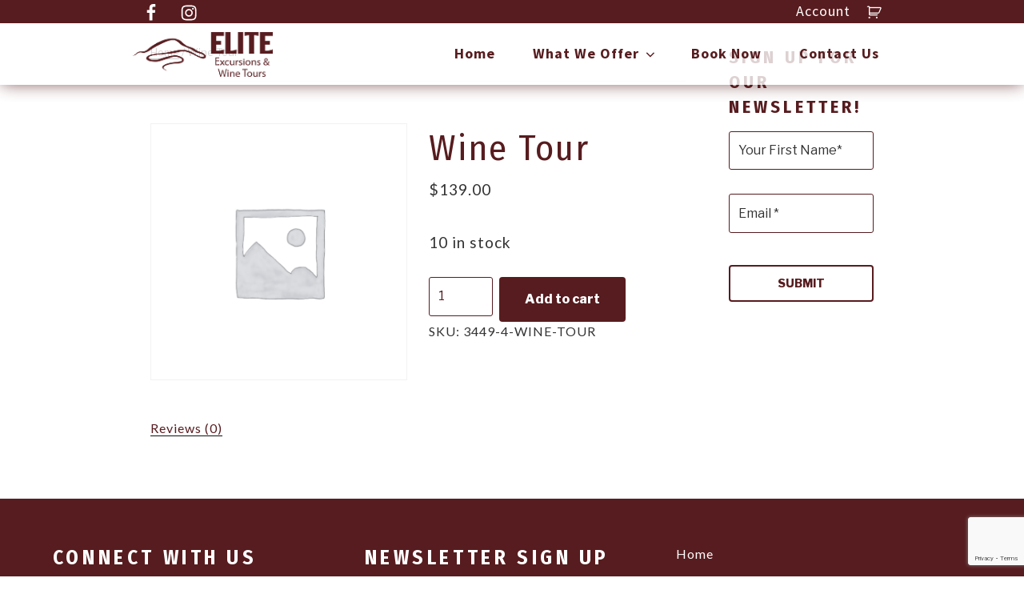

--- FILE ---
content_type: text/html; charset=utf-8
request_url: https://www.google.com/recaptcha/api2/anchor?ar=1&k=6Lf98J0UAAAAAPvkDteL2x31RNFIJz74xLD_yS4O&co=aHR0cHM6Ly9leHBsb3Jlbm9ydGhnYS5jb206NDQz&hl=en&v=PoyoqOPhxBO7pBk68S4YbpHZ&size=invisible&anchor-ms=20000&execute-ms=30000&cb=26qu6cynfaz6
body_size: 48669
content:
<!DOCTYPE HTML><html dir="ltr" lang="en"><head><meta http-equiv="Content-Type" content="text/html; charset=UTF-8">
<meta http-equiv="X-UA-Compatible" content="IE=edge">
<title>reCAPTCHA</title>
<style type="text/css">
/* cyrillic-ext */
@font-face {
  font-family: 'Roboto';
  font-style: normal;
  font-weight: 400;
  font-stretch: 100%;
  src: url(//fonts.gstatic.com/s/roboto/v48/KFO7CnqEu92Fr1ME7kSn66aGLdTylUAMa3GUBHMdazTgWw.woff2) format('woff2');
  unicode-range: U+0460-052F, U+1C80-1C8A, U+20B4, U+2DE0-2DFF, U+A640-A69F, U+FE2E-FE2F;
}
/* cyrillic */
@font-face {
  font-family: 'Roboto';
  font-style: normal;
  font-weight: 400;
  font-stretch: 100%;
  src: url(//fonts.gstatic.com/s/roboto/v48/KFO7CnqEu92Fr1ME7kSn66aGLdTylUAMa3iUBHMdazTgWw.woff2) format('woff2');
  unicode-range: U+0301, U+0400-045F, U+0490-0491, U+04B0-04B1, U+2116;
}
/* greek-ext */
@font-face {
  font-family: 'Roboto';
  font-style: normal;
  font-weight: 400;
  font-stretch: 100%;
  src: url(//fonts.gstatic.com/s/roboto/v48/KFO7CnqEu92Fr1ME7kSn66aGLdTylUAMa3CUBHMdazTgWw.woff2) format('woff2');
  unicode-range: U+1F00-1FFF;
}
/* greek */
@font-face {
  font-family: 'Roboto';
  font-style: normal;
  font-weight: 400;
  font-stretch: 100%;
  src: url(//fonts.gstatic.com/s/roboto/v48/KFO7CnqEu92Fr1ME7kSn66aGLdTylUAMa3-UBHMdazTgWw.woff2) format('woff2');
  unicode-range: U+0370-0377, U+037A-037F, U+0384-038A, U+038C, U+038E-03A1, U+03A3-03FF;
}
/* math */
@font-face {
  font-family: 'Roboto';
  font-style: normal;
  font-weight: 400;
  font-stretch: 100%;
  src: url(//fonts.gstatic.com/s/roboto/v48/KFO7CnqEu92Fr1ME7kSn66aGLdTylUAMawCUBHMdazTgWw.woff2) format('woff2');
  unicode-range: U+0302-0303, U+0305, U+0307-0308, U+0310, U+0312, U+0315, U+031A, U+0326-0327, U+032C, U+032F-0330, U+0332-0333, U+0338, U+033A, U+0346, U+034D, U+0391-03A1, U+03A3-03A9, U+03B1-03C9, U+03D1, U+03D5-03D6, U+03F0-03F1, U+03F4-03F5, U+2016-2017, U+2034-2038, U+203C, U+2040, U+2043, U+2047, U+2050, U+2057, U+205F, U+2070-2071, U+2074-208E, U+2090-209C, U+20D0-20DC, U+20E1, U+20E5-20EF, U+2100-2112, U+2114-2115, U+2117-2121, U+2123-214F, U+2190, U+2192, U+2194-21AE, U+21B0-21E5, U+21F1-21F2, U+21F4-2211, U+2213-2214, U+2216-22FF, U+2308-230B, U+2310, U+2319, U+231C-2321, U+2336-237A, U+237C, U+2395, U+239B-23B7, U+23D0, U+23DC-23E1, U+2474-2475, U+25AF, U+25B3, U+25B7, U+25BD, U+25C1, U+25CA, U+25CC, U+25FB, U+266D-266F, U+27C0-27FF, U+2900-2AFF, U+2B0E-2B11, U+2B30-2B4C, U+2BFE, U+3030, U+FF5B, U+FF5D, U+1D400-1D7FF, U+1EE00-1EEFF;
}
/* symbols */
@font-face {
  font-family: 'Roboto';
  font-style: normal;
  font-weight: 400;
  font-stretch: 100%;
  src: url(//fonts.gstatic.com/s/roboto/v48/KFO7CnqEu92Fr1ME7kSn66aGLdTylUAMaxKUBHMdazTgWw.woff2) format('woff2');
  unicode-range: U+0001-000C, U+000E-001F, U+007F-009F, U+20DD-20E0, U+20E2-20E4, U+2150-218F, U+2190, U+2192, U+2194-2199, U+21AF, U+21E6-21F0, U+21F3, U+2218-2219, U+2299, U+22C4-22C6, U+2300-243F, U+2440-244A, U+2460-24FF, U+25A0-27BF, U+2800-28FF, U+2921-2922, U+2981, U+29BF, U+29EB, U+2B00-2BFF, U+4DC0-4DFF, U+FFF9-FFFB, U+10140-1018E, U+10190-1019C, U+101A0, U+101D0-101FD, U+102E0-102FB, U+10E60-10E7E, U+1D2C0-1D2D3, U+1D2E0-1D37F, U+1F000-1F0FF, U+1F100-1F1AD, U+1F1E6-1F1FF, U+1F30D-1F30F, U+1F315, U+1F31C, U+1F31E, U+1F320-1F32C, U+1F336, U+1F378, U+1F37D, U+1F382, U+1F393-1F39F, U+1F3A7-1F3A8, U+1F3AC-1F3AF, U+1F3C2, U+1F3C4-1F3C6, U+1F3CA-1F3CE, U+1F3D4-1F3E0, U+1F3ED, U+1F3F1-1F3F3, U+1F3F5-1F3F7, U+1F408, U+1F415, U+1F41F, U+1F426, U+1F43F, U+1F441-1F442, U+1F444, U+1F446-1F449, U+1F44C-1F44E, U+1F453, U+1F46A, U+1F47D, U+1F4A3, U+1F4B0, U+1F4B3, U+1F4B9, U+1F4BB, U+1F4BF, U+1F4C8-1F4CB, U+1F4D6, U+1F4DA, U+1F4DF, U+1F4E3-1F4E6, U+1F4EA-1F4ED, U+1F4F7, U+1F4F9-1F4FB, U+1F4FD-1F4FE, U+1F503, U+1F507-1F50B, U+1F50D, U+1F512-1F513, U+1F53E-1F54A, U+1F54F-1F5FA, U+1F610, U+1F650-1F67F, U+1F687, U+1F68D, U+1F691, U+1F694, U+1F698, U+1F6AD, U+1F6B2, U+1F6B9-1F6BA, U+1F6BC, U+1F6C6-1F6CF, U+1F6D3-1F6D7, U+1F6E0-1F6EA, U+1F6F0-1F6F3, U+1F6F7-1F6FC, U+1F700-1F7FF, U+1F800-1F80B, U+1F810-1F847, U+1F850-1F859, U+1F860-1F887, U+1F890-1F8AD, U+1F8B0-1F8BB, U+1F8C0-1F8C1, U+1F900-1F90B, U+1F93B, U+1F946, U+1F984, U+1F996, U+1F9E9, U+1FA00-1FA6F, U+1FA70-1FA7C, U+1FA80-1FA89, U+1FA8F-1FAC6, U+1FACE-1FADC, U+1FADF-1FAE9, U+1FAF0-1FAF8, U+1FB00-1FBFF;
}
/* vietnamese */
@font-face {
  font-family: 'Roboto';
  font-style: normal;
  font-weight: 400;
  font-stretch: 100%;
  src: url(//fonts.gstatic.com/s/roboto/v48/KFO7CnqEu92Fr1ME7kSn66aGLdTylUAMa3OUBHMdazTgWw.woff2) format('woff2');
  unicode-range: U+0102-0103, U+0110-0111, U+0128-0129, U+0168-0169, U+01A0-01A1, U+01AF-01B0, U+0300-0301, U+0303-0304, U+0308-0309, U+0323, U+0329, U+1EA0-1EF9, U+20AB;
}
/* latin-ext */
@font-face {
  font-family: 'Roboto';
  font-style: normal;
  font-weight: 400;
  font-stretch: 100%;
  src: url(//fonts.gstatic.com/s/roboto/v48/KFO7CnqEu92Fr1ME7kSn66aGLdTylUAMa3KUBHMdazTgWw.woff2) format('woff2');
  unicode-range: U+0100-02BA, U+02BD-02C5, U+02C7-02CC, U+02CE-02D7, U+02DD-02FF, U+0304, U+0308, U+0329, U+1D00-1DBF, U+1E00-1E9F, U+1EF2-1EFF, U+2020, U+20A0-20AB, U+20AD-20C0, U+2113, U+2C60-2C7F, U+A720-A7FF;
}
/* latin */
@font-face {
  font-family: 'Roboto';
  font-style: normal;
  font-weight: 400;
  font-stretch: 100%;
  src: url(//fonts.gstatic.com/s/roboto/v48/KFO7CnqEu92Fr1ME7kSn66aGLdTylUAMa3yUBHMdazQ.woff2) format('woff2');
  unicode-range: U+0000-00FF, U+0131, U+0152-0153, U+02BB-02BC, U+02C6, U+02DA, U+02DC, U+0304, U+0308, U+0329, U+2000-206F, U+20AC, U+2122, U+2191, U+2193, U+2212, U+2215, U+FEFF, U+FFFD;
}
/* cyrillic-ext */
@font-face {
  font-family: 'Roboto';
  font-style: normal;
  font-weight: 500;
  font-stretch: 100%;
  src: url(//fonts.gstatic.com/s/roboto/v48/KFO7CnqEu92Fr1ME7kSn66aGLdTylUAMa3GUBHMdazTgWw.woff2) format('woff2');
  unicode-range: U+0460-052F, U+1C80-1C8A, U+20B4, U+2DE0-2DFF, U+A640-A69F, U+FE2E-FE2F;
}
/* cyrillic */
@font-face {
  font-family: 'Roboto';
  font-style: normal;
  font-weight: 500;
  font-stretch: 100%;
  src: url(//fonts.gstatic.com/s/roboto/v48/KFO7CnqEu92Fr1ME7kSn66aGLdTylUAMa3iUBHMdazTgWw.woff2) format('woff2');
  unicode-range: U+0301, U+0400-045F, U+0490-0491, U+04B0-04B1, U+2116;
}
/* greek-ext */
@font-face {
  font-family: 'Roboto';
  font-style: normal;
  font-weight: 500;
  font-stretch: 100%;
  src: url(//fonts.gstatic.com/s/roboto/v48/KFO7CnqEu92Fr1ME7kSn66aGLdTylUAMa3CUBHMdazTgWw.woff2) format('woff2');
  unicode-range: U+1F00-1FFF;
}
/* greek */
@font-face {
  font-family: 'Roboto';
  font-style: normal;
  font-weight: 500;
  font-stretch: 100%;
  src: url(//fonts.gstatic.com/s/roboto/v48/KFO7CnqEu92Fr1ME7kSn66aGLdTylUAMa3-UBHMdazTgWw.woff2) format('woff2');
  unicode-range: U+0370-0377, U+037A-037F, U+0384-038A, U+038C, U+038E-03A1, U+03A3-03FF;
}
/* math */
@font-face {
  font-family: 'Roboto';
  font-style: normal;
  font-weight: 500;
  font-stretch: 100%;
  src: url(//fonts.gstatic.com/s/roboto/v48/KFO7CnqEu92Fr1ME7kSn66aGLdTylUAMawCUBHMdazTgWw.woff2) format('woff2');
  unicode-range: U+0302-0303, U+0305, U+0307-0308, U+0310, U+0312, U+0315, U+031A, U+0326-0327, U+032C, U+032F-0330, U+0332-0333, U+0338, U+033A, U+0346, U+034D, U+0391-03A1, U+03A3-03A9, U+03B1-03C9, U+03D1, U+03D5-03D6, U+03F0-03F1, U+03F4-03F5, U+2016-2017, U+2034-2038, U+203C, U+2040, U+2043, U+2047, U+2050, U+2057, U+205F, U+2070-2071, U+2074-208E, U+2090-209C, U+20D0-20DC, U+20E1, U+20E5-20EF, U+2100-2112, U+2114-2115, U+2117-2121, U+2123-214F, U+2190, U+2192, U+2194-21AE, U+21B0-21E5, U+21F1-21F2, U+21F4-2211, U+2213-2214, U+2216-22FF, U+2308-230B, U+2310, U+2319, U+231C-2321, U+2336-237A, U+237C, U+2395, U+239B-23B7, U+23D0, U+23DC-23E1, U+2474-2475, U+25AF, U+25B3, U+25B7, U+25BD, U+25C1, U+25CA, U+25CC, U+25FB, U+266D-266F, U+27C0-27FF, U+2900-2AFF, U+2B0E-2B11, U+2B30-2B4C, U+2BFE, U+3030, U+FF5B, U+FF5D, U+1D400-1D7FF, U+1EE00-1EEFF;
}
/* symbols */
@font-face {
  font-family: 'Roboto';
  font-style: normal;
  font-weight: 500;
  font-stretch: 100%;
  src: url(//fonts.gstatic.com/s/roboto/v48/KFO7CnqEu92Fr1ME7kSn66aGLdTylUAMaxKUBHMdazTgWw.woff2) format('woff2');
  unicode-range: U+0001-000C, U+000E-001F, U+007F-009F, U+20DD-20E0, U+20E2-20E4, U+2150-218F, U+2190, U+2192, U+2194-2199, U+21AF, U+21E6-21F0, U+21F3, U+2218-2219, U+2299, U+22C4-22C6, U+2300-243F, U+2440-244A, U+2460-24FF, U+25A0-27BF, U+2800-28FF, U+2921-2922, U+2981, U+29BF, U+29EB, U+2B00-2BFF, U+4DC0-4DFF, U+FFF9-FFFB, U+10140-1018E, U+10190-1019C, U+101A0, U+101D0-101FD, U+102E0-102FB, U+10E60-10E7E, U+1D2C0-1D2D3, U+1D2E0-1D37F, U+1F000-1F0FF, U+1F100-1F1AD, U+1F1E6-1F1FF, U+1F30D-1F30F, U+1F315, U+1F31C, U+1F31E, U+1F320-1F32C, U+1F336, U+1F378, U+1F37D, U+1F382, U+1F393-1F39F, U+1F3A7-1F3A8, U+1F3AC-1F3AF, U+1F3C2, U+1F3C4-1F3C6, U+1F3CA-1F3CE, U+1F3D4-1F3E0, U+1F3ED, U+1F3F1-1F3F3, U+1F3F5-1F3F7, U+1F408, U+1F415, U+1F41F, U+1F426, U+1F43F, U+1F441-1F442, U+1F444, U+1F446-1F449, U+1F44C-1F44E, U+1F453, U+1F46A, U+1F47D, U+1F4A3, U+1F4B0, U+1F4B3, U+1F4B9, U+1F4BB, U+1F4BF, U+1F4C8-1F4CB, U+1F4D6, U+1F4DA, U+1F4DF, U+1F4E3-1F4E6, U+1F4EA-1F4ED, U+1F4F7, U+1F4F9-1F4FB, U+1F4FD-1F4FE, U+1F503, U+1F507-1F50B, U+1F50D, U+1F512-1F513, U+1F53E-1F54A, U+1F54F-1F5FA, U+1F610, U+1F650-1F67F, U+1F687, U+1F68D, U+1F691, U+1F694, U+1F698, U+1F6AD, U+1F6B2, U+1F6B9-1F6BA, U+1F6BC, U+1F6C6-1F6CF, U+1F6D3-1F6D7, U+1F6E0-1F6EA, U+1F6F0-1F6F3, U+1F6F7-1F6FC, U+1F700-1F7FF, U+1F800-1F80B, U+1F810-1F847, U+1F850-1F859, U+1F860-1F887, U+1F890-1F8AD, U+1F8B0-1F8BB, U+1F8C0-1F8C1, U+1F900-1F90B, U+1F93B, U+1F946, U+1F984, U+1F996, U+1F9E9, U+1FA00-1FA6F, U+1FA70-1FA7C, U+1FA80-1FA89, U+1FA8F-1FAC6, U+1FACE-1FADC, U+1FADF-1FAE9, U+1FAF0-1FAF8, U+1FB00-1FBFF;
}
/* vietnamese */
@font-face {
  font-family: 'Roboto';
  font-style: normal;
  font-weight: 500;
  font-stretch: 100%;
  src: url(//fonts.gstatic.com/s/roboto/v48/KFO7CnqEu92Fr1ME7kSn66aGLdTylUAMa3OUBHMdazTgWw.woff2) format('woff2');
  unicode-range: U+0102-0103, U+0110-0111, U+0128-0129, U+0168-0169, U+01A0-01A1, U+01AF-01B0, U+0300-0301, U+0303-0304, U+0308-0309, U+0323, U+0329, U+1EA0-1EF9, U+20AB;
}
/* latin-ext */
@font-face {
  font-family: 'Roboto';
  font-style: normal;
  font-weight: 500;
  font-stretch: 100%;
  src: url(//fonts.gstatic.com/s/roboto/v48/KFO7CnqEu92Fr1ME7kSn66aGLdTylUAMa3KUBHMdazTgWw.woff2) format('woff2');
  unicode-range: U+0100-02BA, U+02BD-02C5, U+02C7-02CC, U+02CE-02D7, U+02DD-02FF, U+0304, U+0308, U+0329, U+1D00-1DBF, U+1E00-1E9F, U+1EF2-1EFF, U+2020, U+20A0-20AB, U+20AD-20C0, U+2113, U+2C60-2C7F, U+A720-A7FF;
}
/* latin */
@font-face {
  font-family: 'Roboto';
  font-style: normal;
  font-weight: 500;
  font-stretch: 100%;
  src: url(//fonts.gstatic.com/s/roboto/v48/KFO7CnqEu92Fr1ME7kSn66aGLdTylUAMa3yUBHMdazQ.woff2) format('woff2');
  unicode-range: U+0000-00FF, U+0131, U+0152-0153, U+02BB-02BC, U+02C6, U+02DA, U+02DC, U+0304, U+0308, U+0329, U+2000-206F, U+20AC, U+2122, U+2191, U+2193, U+2212, U+2215, U+FEFF, U+FFFD;
}
/* cyrillic-ext */
@font-face {
  font-family: 'Roboto';
  font-style: normal;
  font-weight: 900;
  font-stretch: 100%;
  src: url(//fonts.gstatic.com/s/roboto/v48/KFO7CnqEu92Fr1ME7kSn66aGLdTylUAMa3GUBHMdazTgWw.woff2) format('woff2');
  unicode-range: U+0460-052F, U+1C80-1C8A, U+20B4, U+2DE0-2DFF, U+A640-A69F, U+FE2E-FE2F;
}
/* cyrillic */
@font-face {
  font-family: 'Roboto';
  font-style: normal;
  font-weight: 900;
  font-stretch: 100%;
  src: url(//fonts.gstatic.com/s/roboto/v48/KFO7CnqEu92Fr1ME7kSn66aGLdTylUAMa3iUBHMdazTgWw.woff2) format('woff2');
  unicode-range: U+0301, U+0400-045F, U+0490-0491, U+04B0-04B1, U+2116;
}
/* greek-ext */
@font-face {
  font-family: 'Roboto';
  font-style: normal;
  font-weight: 900;
  font-stretch: 100%;
  src: url(//fonts.gstatic.com/s/roboto/v48/KFO7CnqEu92Fr1ME7kSn66aGLdTylUAMa3CUBHMdazTgWw.woff2) format('woff2');
  unicode-range: U+1F00-1FFF;
}
/* greek */
@font-face {
  font-family: 'Roboto';
  font-style: normal;
  font-weight: 900;
  font-stretch: 100%;
  src: url(//fonts.gstatic.com/s/roboto/v48/KFO7CnqEu92Fr1ME7kSn66aGLdTylUAMa3-UBHMdazTgWw.woff2) format('woff2');
  unicode-range: U+0370-0377, U+037A-037F, U+0384-038A, U+038C, U+038E-03A1, U+03A3-03FF;
}
/* math */
@font-face {
  font-family: 'Roboto';
  font-style: normal;
  font-weight: 900;
  font-stretch: 100%;
  src: url(//fonts.gstatic.com/s/roboto/v48/KFO7CnqEu92Fr1ME7kSn66aGLdTylUAMawCUBHMdazTgWw.woff2) format('woff2');
  unicode-range: U+0302-0303, U+0305, U+0307-0308, U+0310, U+0312, U+0315, U+031A, U+0326-0327, U+032C, U+032F-0330, U+0332-0333, U+0338, U+033A, U+0346, U+034D, U+0391-03A1, U+03A3-03A9, U+03B1-03C9, U+03D1, U+03D5-03D6, U+03F0-03F1, U+03F4-03F5, U+2016-2017, U+2034-2038, U+203C, U+2040, U+2043, U+2047, U+2050, U+2057, U+205F, U+2070-2071, U+2074-208E, U+2090-209C, U+20D0-20DC, U+20E1, U+20E5-20EF, U+2100-2112, U+2114-2115, U+2117-2121, U+2123-214F, U+2190, U+2192, U+2194-21AE, U+21B0-21E5, U+21F1-21F2, U+21F4-2211, U+2213-2214, U+2216-22FF, U+2308-230B, U+2310, U+2319, U+231C-2321, U+2336-237A, U+237C, U+2395, U+239B-23B7, U+23D0, U+23DC-23E1, U+2474-2475, U+25AF, U+25B3, U+25B7, U+25BD, U+25C1, U+25CA, U+25CC, U+25FB, U+266D-266F, U+27C0-27FF, U+2900-2AFF, U+2B0E-2B11, U+2B30-2B4C, U+2BFE, U+3030, U+FF5B, U+FF5D, U+1D400-1D7FF, U+1EE00-1EEFF;
}
/* symbols */
@font-face {
  font-family: 'Roboto';
  font-style: normal;
  font-weight: 900;
  font-stretch: 100%;
  src: url(//fonts.gstatic.com/s/roboto/v48/KFO7CnqEu92Fr1ME7kSn66aGLdTylUAMaxKUBHMdazTgWw.woff2) format('woff2');
  unicode-range: U+0001-000C, U+000E-001F, U+007F-009F, U+20DD-20E0, U+20E2-20E4, U+2150-218F, U+2190, U+2192, U+2194-2199, U+21AF, U+21E6-21F0, U+21F3, U+2218-2219, U+2299, U+22C4-22C6, U+2300-243F, U+2440-244A, U+2460-24FF, U+25A0-27BF, U+2800-28FF, U+2921-2922, U+2981, U+29BF, U+29EB, U+2B00-2BFF, U+4DC0-4DFF, U+FFF9-FFFB, U+10140-1018E, U+10190-1019C, U+101A0, U+101D0-101FD, U+102E0-102FB, U+10E60-10E7E, U+1D2C0-1D2D3, U+1D2E0-1D37F, U+1F000-1F0FF, U+1F100-1F1AD, U+1F1E6-1F1FF, U+1F30D-1F30F, U+1F315, U+1F31C, U+1F31E, U+1F320-1F32C, U+1F336, U+1F378, U+1F37D, U+1F382, U+1F393-1F39F, U+1F3A7-1F3A8, U+1F3AC-1F3AF, U+1F3C2, U+1F3C4-1F3C6, U+1F3CA-1F3CE, U+1F3D4-1F3E0, U+1F3ED, U+1F3F1-1F3F3, U+1F3F5-1F3F7, U+1F408, U+1F415, U+1F41F, U+1F426, U+1F43F, U+1F441-1F442, U+1F444, U+1F446-1F449, U+1F44C-1F44E, U+1F453, U+1F46A, U+1F47D, U+1F4A3, U+1F4B0, U+1F4B3, U+1F4B9, U+1F4BB, U+1F4BF, U+1F4C8-1F4CB, U+1F4D6, U+1F4DA, U+1F4DF, U+1F4E3-1F4E6, U+1F4EA-1F4ED, U+1F4F7, U+1F4F9-1F4FB, U+1F4FD-1F4FE, U+1F503, U+1F507-1F50B, U+1F50D, U+1F512-1F513, U+1F53E-1F54A, U+1F54F-1F5FA, U+1F610, U+1F650-1F67F, U+1F687, U+1F68D, U+1F691, U+1F694, U+1F698, U+1F6AD, U+1F6B2, U+1F6B9-1F6BA, U+1F6BC, U+1F6C6-1F6CF, U+1F6D3-1F6D7, U+1F6E0-1F6EA, U+1F6F0-1F6F3, U+1F6F7-1F6FC, U+1F700-1F7FF, U+1F800-1F80B, U+1F810-1F847, U+1F850-1F859, U+1F860-1F887, U+1F890-1F8AD, U+1F8B0-1F8BB, U+1F8C0-1F8C1, U+1F900-1F90B, U+1F93B, U+1F946, U+1F984, U+1F996, U+1F9E9, U+1FA00-1FA6F, U+1FA70-1FA7C, U+1FA80-1FA89, U+1FA8F-1FAC6, U+1FACE-1FADC, U+1FADF-1FAE9, U+1FAF0-1FAF8, U+1FB00-1FBFF;
}
/* vietnamese */
@font-face {
  font-family: 'Roboto';
  font-style: normal;
  font-weight: 900;
  font-stretch: 100%;
  src: url(//fonts.gstatic.com/s/roboto/v48/KFO7CnqEu92Fr1ME7kSn66aGLdTylUAMa3OUBHMdazTgWw.woff2) format('woff2');
  unicode-range: U+0102-0103, U+0110-0111, U+0128-0129, U+0168-0169, U+01A0-01A1, U+01AF-01B0, U+0300-0301, U+0303-0304, U+0308-0309, U+0323, U+0329, U+1EA0-1EF9, U+20AB;
}
/* latin-ext */
@font-face {
  font-family: 'Roboto';
  font-style: normal;
  font-weight: 900;
  font-stretch: 100%;
  src: url(//fonts.gstatic.com/s/roboto/v48/KFO7CnqEu92Fr1ME7kSn66aGLdTylUAMa3KUBHMdazTgWw.woff2) format('woff2');
  unicode-range: U+0100-02BA, U+02BD-02C5, U+02C7-02CC, U+02CE-02D7, U+02DD-02FF, U+0304, U+0308, U+0329, U+1D00-1DBF, U+1E00-1E9F, U+1EF2-1EFF, U+2020, U+20A0-20AB, U+20AD-20C0, U+2113, U+2C60-2C7F, U+A720-A7FF;
}
/* latin */
@font-face {
  font-family: 'Roboto';
  font-style: normal;
  font-weight: 900;
  font-stretch: 100%;
  src: url(//fonts.gstatic.com/s/roboto/v48/KFO7CnqEu92Fr1ME7kSn66aGLdTylUAMa3yUBHMdazQ.woff2) format('woff2');
  unicode-range: U+0000-00FF, U+0131, U+0152-0153, U+02BB-02BC, U+02C6, U+02DA, U+02DC, U+0304, U+0308, U+0329, U+2000-206F, U+20AC, U+2122, U+2191, U+2193, U+2212, U+2215, U+FEFF, U+FFFD;
}

</style>
<link rel="stylesheet" type="text/css" href="https://www.gstatic.com/recaptcha/releases/PoyoqOPhxBO7pBk68S4YbpHZ/styles__ltr.css">
<script nonce="O3s3eyrF7rDc_JSoSGKDPQ" type="text/javascript">window['__recaptcha_api'] = 'https://www.google.com/recaptcha/api2/';</script>
<script type="text/javascript" src="https://www.gstatic.com/recaptcha/releases/PoyoqOPhxBO7pBk68S4YbpHZ/recaptcha__en.js" nonce="O3s3eyrF7rDc_JSoSGKDPQ">
      
    </script></head>
<body><div id="rc-anchor-alert" class="rc-anchor-alert"></div>
<input type="hidden" id="recaptcha-token" value="[base64]">
<script type="text/javascript" nonce="O3s3eyrF7rDc_JSoSGKDPQ">
      recaptcha.anchor.Main.init("[\x22ainput\x22,[\x22bgdata\x22,\x22\x22,\[base64]/[base64]/[base64]/[base64]/[base64]/[base64]/KGcoTywyNTMsTy5PKSxVRyhPLEMpKTpnKE8sMjUzLEMpLE8pKSxsKSksTykpfSxieT1mdW5jdGlvbihDLE8sdSxsKXtmb3IobD0odT1SKEMpLDApO08+MDtPLS0pbD1sPDw4fFooQyk7ZyhDLHUsbCl9LFVHPWZ1bmN0aW9uKEMsTyl7Qy5pLmxlbmd0aD4xMDQ/[base64]/[base64]/[base64]/[base64]/[base64]/[base64]/[base64]\\u003d\x22,\[base64]\\u003d\\u003d\x22,\x22GsKQw7hTw4nCu8OAwq1BJcOzwqEELcK4wqrDksKSw7bCpglBwoDCpj4WG8KJFMK/WcKqw7ZCwqwvw6FvVFfClMOGE33CtMKCMF1pw5bDkjwnUjTCiMO3w54dwroRKxR/fcOKwqjDmGzDgMOcZsK+WMKGC8OdWG7CrMOhw5/DqSIQw4bDv8KJwqLDpyxTwoPCm8K/wrRCw6Z7w63DmH0EK3/CrcOVSMOqw4ZDw5HDiDfCsl8gw7huw47CjAfDnCRDH8O4E0rDm8KODzXDqxgyG8Kvwo3DgcKEXcK2NE5Kw75dKMK0w57ClcKNw4LCncKhbR4jwrrCoDluBcKbw7TChgkTFjHDiMKvwqoKw4PDo2B0CMK7wobCuTXDpXdQwozDvcObw4DCscOjw59+c8OCQkAaY8O/VVxrHgNzw4fDqzttwpBzwptHw4PDhRhHwpHCoC44wrhxwp9xUwjDk8KhwohEw6VeDiVew6BUw5/CnMKzNgRWBknDj0DCh8KpwpLDlykuw4QEw5fDiTfDgMKew63CmWBkw61+w58PUsKywrXDvD3DsGM6WUd+wrHCqhDDgiXCkQ1pwqHCnRLCrUsRw50/[base64]/[base64]/woXCtUMaAsKjacO0wqjCtMOvw4LDpnfCssK7dX4yw7vDrknCql3DnmjDu8Kswpk1woTCvcODwr1ZVDZTCsOAdFcHwqzCuxF5WjFhSMOJWcOuwp/DmhYtwpHDjCh6w6rDlMOnwptVwonCjHTCi0rCjMK3QcKoO8OPw7oCwpZrwqXCs8O5e1BXXSPChcKyw45Cw53CiQItw7FwMMKGwrDDuMKYAMK1wqTDjcK/w4M2w5ZqNHFbwpEVKQ/Cl1zDu8O9CF3CgljDsxN4JcOtwqDDnUoPwoHCrsKuP19Uw5PDsMOOX8KLMyHDsTnCjB41wrNNbA7Cu8O1w4QoUwnDgDTDhcODCmrDrMK4JTZJVsKeGCZKwo/Dh8OUZW0gw4lxfQ88w4s2KSjDmsKhwpECC8O1w4fCrcOKVxXCpsOOw4bDhC7DmMOlw7cqw5c/DUnDjMKTJ8OsBB/Ch8KqOznCucO8wpxYejsPw4A6C3lcXsOfwosvwq7CiMOGw5ZadWXChEs4wqJuw5EgwpYPw4oGw4nChMO1w4UyWsOIIxbDtMKBwpY/wqzDqErDrsOaw6MMN2Bmw5zDmMOuwoJWTm0Uw4HCuU/CiMOFJcKvw4zClXFtw5R+w6AVwo7Cs8K/w41YcX7DrRnDhi3CsMKibcK4wqQ+w63Dv8OldAPCgVvCm1vDiWrCisOSasOXXMKHWXrDjsKGw43CocO5XsKWw4vCpcOXZ8KuIMKVC8Onw6lzEcOINsO1w67Cv8Kawopvwq1zwq44w6spw4TCm8Ksw77Cs8K4eD0wOAtmf08wwp0Kw6/[base64]/[base64]/w6BZL3PDgsKrw5NHw6shC8KEw6PDpcOOwqXCuyxDwqTClcK/E8OqwrfDl8ODw6lxw57Cv8KQw7kFwrfCm8OVw79uw67Cs3E1woTCsMKSw4xVw5gTw6koDsOodzLDiH7DsMKpwq5EwpbCssOxDlrDq8KXwp/CqWBoHcKFw5JewpbCpsKKZsKZIRPCoyrCmiTDmUk1O8KhXzLCtMKEwqNMwrA0QMKTworCpR/Dj8ONAW3CilI9IsK4dcKzGGzCrQ7CmkbDqmF/VMKZwrbDhSxuOUZreDVMfldEw6RzJgzDtW/DmcKMw5vCoU8aRnfDpTQCLlnChMONw5ALcsKtbHw5wpxHXGdXw73DuMO/w7LCq1ICwqpkfBY8wrxUw6rCqhxKwqtnNcKHwoPCksOxw4wSw59yBsOewobDt8KFO8OXwr3DkVTDrDXCq8O5wrrDvBEfEQBuwpDDuB3Dg8KyVT/Cki5lw6jDny3Chhc6w6F7wqfDhsOfwrZgwqjCrifDgcOXwogULCM9wp0vLsK8w5LCiUnDkWPCrzLCiMO/w6dxwoHDtsKpwpHCmBtVSMOkwq/[base64]/[base64]/DvMOUw6rDucOTWMO4wrhRw6ldc0FgbkpKQEHDi1pVwrUMw5DDocKnw4fDocOFLMO9wrEPNcKrXMKnw5nCs2sbIhHCo3jDu2/DksKnwonDucOuwo5ZwowWJkfDugXDpWXCkk7CrMKcwoR1OsKOwqFYRsKkMMOVJMORwoHCv8K/[base64]/DmjDChMO8w4TCvTXDicOhwpPCocKJwrPDlmsMX8OIw65fw7XDqsOoXjbCicOdTSPDgFrCh0MJw7DDjkPDgV7DrsONG0fDlcOEw71MQcOPNQQ7Yi/DimlrwpF3UkTDs1LDrsOAw5sFwqRHw6FfFsOkwrRHY8O6w60CWGUfw5TDk8K6PcKSaGQhwrVrGsKww6tiYg9mw6HCm8OZw7oCXDjCocOaBMO6wqLCmsKPw4nDtwzCtMKeOn7Dt3XCqGzDmTFaJMKpwpfCgR7Cuz0/bBbDljQVw43DrcO5eUQjw4Ffw4wGwqjDmcKKw4QlwpQEwpXDpMKdJcO8Z8KzHsKIwprCqMO0wrACfMKtbWRPwprDtsKqaQZNF1o4QkZEwqfCr18LQzYiFj/[base64]/[base64]/w6DDqX4JGcKDw757wpBMLsKFD1bCrMO5HcKsCBjCvMKIwplMwq0eO8KhwofCjAAgw6XDosOSIgbChxx5w6sWw6vDssO5w5kqwrzCvHUmw6djw6s9Yi/CiMOOLcOKFMOsE8KnY8K0PEEnagx+F3XCnMOOw7vCn1h4wppOwoXCocOfWMO7wqvCjzFbwpF5U1rDlyDCmw1uwq4MFRLDlQgFwrVMw5lSPsKCYE1Zw54rQMOUAUM7w5R0w6nCjG5Nw7wWw55ow5/ChxEICBxIZsKpRsKoFcKwcU0rU8O7wo7Cu8O7wpwUEMKnMMK/[base64]/[base64]/Do8O1w5HCv2BrwrInw5LDoRHCiMKmMMKyworDtsKqw4XCklPDpcOMwrFHFXrDj8KbwrvDuCxIw55rCAfClC9PN8OXw4jDjABsw55aegzDocKTLlFccWolwonCu8Oqe1PDrSldwpYhw7zCiMOMTcKWcMKVw6FMw4hFN8K5wr/CqMKkUBXCtVLDskIVwqjCgw5pFsK3bR9vPAhswrnCp8O6eE0IQzTCq8Ktw5Bcw5TChMOTeMOWXMO3w6vCjARcOlnDtz5Kwq4uw6/Dj8OpWDxswrHCnBQ1w6bCt8OmMMOqbsKOAApqw6jDsDfCkwbCs35wQcK/w65MWRYUwpgMWSnCvS4PesKXw7DCnBV1w4HCsD3Cn8KXwrrDimrDu8KpNsOWw77Cg33CkcOPwrTCuB/Cp3p2w40mwp1NLWXCtsO/w6DDo8ObUcOYFQLCnMOLVws1w4YIbRHDlB3CuXodNMOKTFzDsHLDoMKJwrXCusK6cywfw6PDsMKuwqQ6w78Vw53DthTDvMKMw4Rhw4dBwrZ2woRaJMKtGlbDtMOtwp/[base64]/CocKlw4h+w6jDscOdwp0wO8OPGMODUsOhL1VHITHCjsOSDcK7w7DDm8Kpwq/CjH4rwoHCl38LcnHCrG3CilDChMKEeFTChsOIEQ8Aw5HCqMKAwqFRU8KRw6IGw74nwr4eGwg8aMKwwphxwp/CmH/DmsKSHyzCjzXCl8K3w45FMwxSbA/Cg8KtWMKxe8KsCMOEw54AwqvDp8KwLcONwpVjHMONR13Dsz9LwoTClcORw5sjw7/[base64]/aRAgwp3Dh8OdF8K1OsOJMBPCiTrCo8O5LsKJEWknw63CssOaW8O4woYRO8KYP0zChsOfwpnCpVTCuBB9w4LClMO2w58HfFlKAsKAJTrCkh7DhHYcwpDDlsK3w6/DpCDDlxBbHjdiasKowrMHMMOAw4dfwrBfHcKcwpLDhMOTw7ouwp/Dmy8SDgXDsMK7w4kbVsO8w7zDsMKew5rCoDgJwr1dQhQFQ00Nw4Iqwpxmw5BEEsK0CcO6w4DCuUZNK8OBwpjCiMOfJgJOw5vConjDlGfDiy/CuMKXIShACsORTsOdw5VBw7jCnG3Ci8O9w5fCkcOQw5IXTGRCU8OOWD7Cs8OiISAvw4IbwqvDm8OGw77CvsO7wrLCty5gw47CvcK+wopxwr/DhFhXwrbDvcK3w6BNwpJUJcOGBcKMw4HDhU52bTRkw5TDssKIwoHCrH/DkXvDnxLCllXChT7DgXYawpYqXSPChcK6w4XDjsKCwr5nWxXCtMKFwpXDlV9KOMKqw77CvCJ8wrVxQ3wmwoACDHfDmXEdw5AKMn5Wwq/CvWIXwphEDcKxWwbDgXDCgsOPw5nDrMKbMcKZwpsww7vCl8OOwrZ1dMOJw6PCn8OIKMOtYDfDqsKVChnDsxU8F8KTwrHCo8OuccOTU8KkwpjCr3vDgS3CtUbChRPDgMOBMi9Tw41Ow6DCv8K0YW3CuSLDl3QGw5/CmMKoAcKIwps1w51zwrXCmMOSC8OCI2rCqcK3w5fDtCrCoVTDl8Kiwo1tDsOxblIRQsKrNcKaLMKuM1ACOcKHwpwkPlPCpsKpQcOsw7sFwpEyNHNHwptWwo/Cj8K+bsKuw489w5nDhsKKwpbDuG0iRMKOwqnDrFDDncKbw7QRwodAwrHCqsOTw67CvRNiw7NxwrAOw4/CgCfCgncbGyYGB8KqwrNWbMOhw6vDonDDr8OAwq1OYsOjTHDCucKzXzceSh0OwrpjwodpbV3Di8OEUWHDksKaDnYow4ptIcKKw4rCpiPCi3vChynDoMKAwqLDvsOVVsKtZlvDnU5Gw65LYsOdw6Iyw6wVDsO/Bx3Dq8KoacKew5vDisKdQE06VcKgwqbDol5zwq7CgUPCmcKvEcOcCyjClTDDkxnChcK5Bn/Dtg4TwpNhIxlPD8OCwrg5XMKOwqLDozLCoS7Du8KNw77CpRBdw5vCvF9bZ8KGwoHDkTLCnn9Qw43Ckkcuwq/Ch8KJZMOCd8KYw4bCjEVxbCvDv0hMwrpvIy7Cnh5OwrLChsK+eX4zwoB1wq94wqYSw68zL8KNdsOgwoVBwohQb2vDun0EL8ONwrrCr3R4w4gpwofDsMOfGMK5N8OSG04mw4M0w57Cm8OqJsOEEkVuAMOsATvDrW/DlGDCrMKMQ8Ocw6UFLsOXw7fCjRcCwpPChsOwaMOxwq7CuRrDgntZwrosw70+wqVHwqk1w5dLZcOoY8Kow73CvcOHI8KkODrCmw41XMOdwrTDsMOnw55/SMOBPcO0wqjDqMOLQGhdwpLCnFfDncKBFMOmwpHCoUrCvyhueMOtDCRsPcOdwqF/w4IAwoDCkcKyLWxXw47CgA/[base64]/wpF5KgZebUQzwofDi0XDr0UZwoXCksOtYA1YIhXDvcKlQC1yb8OgJivCmcOeACoDw6VLwonCr8KZRFPCmW/DicKQwrbCj8K/[base64]/[base64]/CvMO/TMOiP8OWGsKNJC8VRCxjw4bDhMKzG0ZBwo/DmFfDvsK9w7/[base64]/DhTMRwrUFwqPCmAPCrhJ+wq3Dnw/[base64]/[base64]/DtMOswoLClGXCjMOew5DCp8OJwp87C8ODFsKaNsO1AcK2wqwUM8OaZRhAw4LDshQ9w7Qaw7PDij7ClsOLXcOSLjjDs8Ofw6fDighewqU4NxUmw40ZfMKIPMOOw5RRIQRnwrVGOTDCuEx/[base64]/CkcKRwrRPwrIxP8Kew61BEnZbPB/CuRdtwqvCgcKew5/CtXxew7A2cRfCi8KaGFh3wpXDtsKBTQZuPnvDvsONw5A3w7DDicK5FXAUwpZZD8OIV8KmWxvDpzJPwqxcw6/CucKIFcOBEzcqw6/[base64]/CvMKEwr7Dk3AjwpHCpMOHwocpwoPDmMK7wqLCocKUbC0swprCvVvCvH4Hwr7ClsKowrg0MMK/w6lUBcKqw7cMPsKpwpXCh8KJVsOVNcKvw6XCg2nCpcK/w6coa8O7bsKxOMOowqzCosOfOcODaEzDijQsw6Bzw5fDisOeB8ONMMOtZcOUPFcoXhXDszLDnsKaCx5uw6oJw7/Dq1VFGSfCnD58X8OrLsOxw5fDi8ODwrXCjAzDi1rDskpWw6nCljPCosOQwp3DhBnDl8KBwoR+w5cuw79Ew4g/[base64]/DhMOmHy8fQVsqBCzDiMKjwrjDmggrw7IyS0l1ImZUwosPbUIAPUslCnHCum1ww43CtXPCgsK5w7TDv1lbCBYdwqTDpybDucOxw4Mew7Rfw6PCjMKCwqd/C1/[base64]/CtsKYw7xPwrPDmCzCjn/[base64]/Ct8O3w6vDpSHCscOOwp/DmTl9w67CocO+FDdswqIyw48bORnDrwJGMcOGwothwpLDvhNLwqZzQsOiQ8KAwoPCicKEwp7CuXIiwrZxwpzCgMOtwpfDuGHDh8O+EcKrwr3Dvx1NJm8FNhbChcKFwpZrw5x4wrYjPsKhPMKowq7DjFHCjkItw49OCU/[base64]/Dr8K7wq/DjV1Uwr0OKcKNwoxCwq1fw7bDlsOgCGXCt0nCpQZ9wrYvQMOkwrvDo8KSfcOIwpfCusOGw7RpOh3Dj8O4wrPCl8OdbXHDtls3wqbDiDcsw7nCo13CgXFyUFtzXsO/InM8XmrDgUrCt8OlwqLCscKFKRTDjBTCpiU8VgrCocORw7d7w6BfwqxSwrRfRiPCpyPDuMOlX8OUB8KzWj4jwrrCgXcWw5jCh3TCvMOmUMOAfAvCrMOAwq/DnMKiw48Kw6jChMOOw6LCrnZvw6tuc3zCkMKPw5rCtcODV00NZCcywrR6ecKFwq1qGcO/[base64]/Ch8OdwqwKeRPDgMOuDWg9wqfCqwxMGcOwFCPDqxM/RRPDg8OeYHjCk8Kcw6JZw7/DvcKydcONZiXCh8KUf1AsGQAsZcOLYXZWw4tWPcO6w4bCv1heJ03CiSfCq0kAa8KOw7pKP0lKTRfCj8Oqw5cUO8OxScOqdEcXw4x9w67CqhLCiMOHw7/Dp8OCwobDp3IUwpzCj2EMwrXDocOwSsKmw6rCncKlJ1TDgMKDUsK/NcKzw5dlY8O3NUbDq8KkViTDkcOPwofDoMO0D8KQw4jDpVbCusO/dsKsw6Y2BwfChsKTOsK6w7VwwpFYwrY8FsOoDGkpwrYpw7IoKsOhwp3CkENZesKrY3Vcwp3DkcO1wpUxw6s3w5ofwpvDh8KYHsORPMO/wop2wp/CgFrChsOdVEBdSsKlN8OkTRV6Dn7DhsOqA8K/w4IFYsKZwqlOw4VXwq5FYcKXw6DCkMKrwrIBFsOSecOuRRHDnsK/wqfChsKUwqPCgClHC8Omw63Dq1Yrw7XCvMOUUsO+wrvCg8OxVS15w6zCtmBSwojDlsOtcVEeDMO1DCLCpMOVwq3DpCliHsKsDlDDv8K1XgcGZMKlRUddwrHChWVRwoVlOkPCiMKWwqTCocOrw57DlcObc8OZw7/CvsK9XMOxw4DCsMKlwoXDoAUeKcO2w5PDpMKPwp9/CTZaM8KMwpzDvkd3w5BcwqPDrXVFwovDpU7CoMKkw7fDl8OJwr3Cl8Kjd8KQK8KhTcKfw6Bxwrczw7d0wqPDisO/w4FwJsKgW3fDoDzCkivCr8KVwp7CpmjCjsK8fS40UDTCpBnDoMOZKcKYT1fClcK/XHIFGMO2T0DCtsKZPcOdwq9rfH87w53Di8Ktw7nDllQpwqLDgsKSN8O7C8O+RTXDmmhnUAbDq23CsCnDsQE0wrJBEcOMw51aIMKKQ8K4BsK6wpQVOxXDm8Klw5VaFMOVwoBewrHDpBNXw7vCumpkdyMEPALChcKRw5NRwp/DqMOrw4x3w6TDlmouwoQsCMKoPMO7ScK5w43Ci8KODUfCuwMmw4Ypwr8YwoMtw4BTL8Kcw4zCiT5wA8OsG3vDnsKPK07DuEV9WkHDsDHDqBfDm8K2wrlIwo5+MQ/DvhsXwr/[base64]/DojzDjcOfw6EPw4TDiETDkWtDNlEMODTCg8KhwrsGVsO7woUKwowBwohcd8KPw6/ChMOvSzNvfsKUwpRcwo7CrChdOMO4R2HClMKnNsKvX8Ouw5VUw61PXcOaJMKIKsOIw6fDqsKsw43CjMOEfTXCgMOMwoU4w5jDpVNHwqdYwrHDpDkuw4jCoSBbwoPDr8KfGTYjXMKNw4t0E33DkkvDusKlwqQmwovCml/Dt8Kdw7RSeAsrwqIEw6rCp8KbR8KqwqTDoMK8w5cQwofCjMO8wpUkLMKFwpQJw43DjSkWDgs+w7LDlzwNw4bClsKlAMOKwpBIKMOVfMOGwrBSwqPDtMOMwoLDiDjDpTzDqgzDsifCmMOZdRfDs8OYw7VIenfDpBzCm3rDrw/Dlg8rw7rCpMKjBmQCwpMGw7PDjMOBwrsHEsK/f8Ksw5xcwq9yXsKcw4/Dj8Opw7hte8OuTTrCvy3DgcK2f1bCjhBNG8Ozwqtaw4/CmMKjJTDCqgl4OMKUAsOiCwh4w5hwFcOsHsKTFMOqwqF9w7lqR8OPwpUAJBVUwo50TMO0wrdIw7wywr7CqkVxIsOLwptfw5cQw6HCs8Owwo/CmcKofsKZWTgRw65tRsO/wqzCshHCq8KfwpvCu8KbNhrDijzCjsKmYsOvI0oVC2ASw7fDlsOfwqRZwqplw6pRw61vIVh6G3NeworCq3AeeMOqwqPDu8K/[base64]/[base64]/wr7DnkBODsONwrPDsMOpw5HDqHECdMK/B8KYwqsWImwbwoY+wrnDi8KtwpA5VCDCo17Dp8Kuw7Zfwr50wqbCqh52BMOOYRRNwp/DgUzDhsOuw6xWwqHCg8OsPlh6R8Odwp/DksKoO8O9w5U9w4gBw7VoG8OLwrbCqsO/w4jCksOuwpwyIsKrLGrCtjN1wqMWw5xNCMKQOn1YJQTCqMKkbAFWFW5wwrEhwp3CqCPDgWtRwqoYHcOgRMOmwrN+V8O6Oj0awonCusKyb8OhwpvDrD5RP8OTw7/Cn8KqXSrDo8ONX8OEw7/Ds8K3PcKGYsOdwp/DiUoAw4kFw6nDoX5cU8KRVQplw7PCrHPCg8OiU8OuacOgw7zCnMOTb8KJwqvDhcOowo5vY0wSwrPCj8K1w7BoZsOzX8KCwr1aUcK0wrlxw4TCt8OpfMOMw5bDpcK+DWfDmwDDucKIw47CmMKDUH98HsOXXsOkwoglwrw/FFs9CjRCwqnCiFHDpcKafgzDrAvCm1QXFHvDpTU2BsKde8KFFnjDs3fDksK/woNVwpMIDl7CuMKbw7IxOmPCnizDvlF5GsOrwobDuT4ZwqTCj8OWJgMvw4HCq8KmeE/CqDE7wpp2KMKUKcKAwpHDq1XDm8OxwpTCtcO7w6FBcMOEw43CrVMAwprDlMOjJXTChBIERX3Cr1DDrcOgwq9rMzPDhkXDnsO4wrAdwqjDk3rDgAICworCmTrCh8OiHF1iMnfCgSXDs8K8wqPCscKVTHLCt1XDssOlGsK/wpfDgS1MwotOIMKMdlBQIMOLw74bwoXDl0ldbsK3IBVzw4TDrcO+wprDtMK2woLDucKuw64IFcK9wo9WworCpsKWEFoOw5jDt8K9wo7CjcKHb8KTw4ETLlVGw4YswqRIfFV9w6EiJMKMwqM/LxPDowpjS3bCh8KAw7HDmMKow6BYKwXClgXCsxvDtMORIQnCvDPCu8KCw7duwqnDnsKkBMKFwoMTNiRfwqHDs8KpdEVnDMO8WcOSPFbCk8O2w4RUGcO8GjsPw5PCosO8Y8O2w7DCvGPCi2smHS4POn7DnsKHwq/ClGAbM8ODAMKNw7XDsMOpBcOOw5obOsORwpczwqxxwpfCn8O6E8K/wo3CnMKqKMOAwovDpMOtw5nDrG/CryhjwqxFFcKYwr3CsMKMbMKWw6vDjsOQAiQcw4/DscKKCcKPOsKkwowIDcOFJcKLw5tiLsKbVhZ5wofClsOrCzNuL8Knwo7DnDRuSxTCqsKMAMKdQn1RaHTDhcO0IhNTPVh1M8OgRmfDrMK/[base64]/CpMOOwqvDgMKtGlERw4YkBiN1AMOrbsOoRsKpwo92w7pAGhEXw7DDh0gJwrotw6zCgy0YwpvCmsOWwqfCuXwZcSxZUgvCvcO3Jlg2wod6asOpw4geDMKUDcKSw7/CpynDocOUwrjCjh5Ow5nDoQPCssKTXMKEw6PClS1Hw41GDMOmw5YXCG3CoRZBT8OHw4jDrsOew6TDtQR8wp5mADDDpg/Cl1zDmcONQSAyw7nDosKkw6HDqMKTwqzCjsOoIjrCisOQw4TDnkJWwrPCsSHCjMOqJMKbw6HCisK2XmzDt1/CgMKUNsKawprCuExIw7TCksOSw4NPXMKRIWrDqcKjVQQow7PClD8bTMOSw48FZsKawqYLwo4Xw7Q0wogLTMK/[base64]/DtDDClnkKwrtJFsOCw5zCp8KjWiouw7TDsBXCsAQnwok9w6HDqVUMakQ5woLCgsKeEsKuNCjCtWTDmMKDwozDln0YQsKARy/CkVvCp8KuwqA/[base64]/CisKdw6vCjVzDrmF/dcOLF33Dr2bCs8KJw5AcM8OdTisTb8Kew4DCuQTDuMKaIsO6w6fDqMK4woEAUCjDsx/CoCNCw6hDwqzDpsKYw4/Cg8Kgw5jDlg5OaMKXR2w2TADDp2YAwrHDuxHCiGnCnsOawrJSwp1aH8KWY8OfGMKPw6t7aB7DnsOuw6ljW8O0YxbDqcKwwrzDh8K1UTLCt2cZcsK8wrrCqlnCvy/DmTfCncOeLsOew6klLsOCelMDDsOJwqjDscKawpw1Zn/DkMKxw7vCg33DkUHDhVk6CcOlS8ObwoXCp8OGwoPDvTbDtcKcXMK7D0bCpsOEwopLWl/DnwPDiMKqYRduw7B4w49sw6Brw4bCusOyTcOJw6zDs8OyUDAowqk/[base64]/DvsKGHQlqwppifyTCosKAPcKMw5nDrMKke8KhSDzChjjDlcOkYgrChcKJwr7CucOyasOUdcOuDMKDTh/DlMKbShUFwohaMsORw6EMwpjDgcKUNRFTwps4QcKAY8K+EWTCkWDDvsKpCMOYScKvYsKOUCJ6w6oowrYiw6JbdMKVw7fCuUvDrsOdw4bDjsKnw77CjMKJw6DCuMOlw7rDuxJsSVkSLsK4wpg2P27CmD/DoA/[base64]/DhsKow5rDnMKnw4fCmD7Cg0jCl0lmJnbDtB3CoSPCn8ORLsKoc2wgdX/Cg8KKCnLDtMO7wqXDocOjDxoQwr3CjyDCssK7w6xFw6IvBMKzFMK4SMKWFSvCmG3CpsOrF09gw68qwq9fwrPDn3gFTUg3JcOVw6EdajTCmMKFW8KiRcK8w7Jaw7HDnC7ChQPCpT/Dh8KjD8KtK1NVMhxER8KfNsK6McOTOkw5w6HCrDXDicOgRsKXwrnDqsOpwq5iasO/[base64]/[base64]/Q8OGw5Vlw5pxwpJVw7svw6sUw5jDucKAWcObwpPDn8KJcsKzFMO4McK3VsOiw6zChi8Sw44zw4QTwqXDp1LDmm7CnCHDh2/DpiDChQkGc1oqwrbCpw3DvMK8D3QyahvDo8KEeT7DtxnDmhfCt8K/w47DscKPAk7DpjcqwoMSw7lzwqxMw6ZvbcKIAGluG0/CnsKYwrNZw7ktEsO5wqlGw6TDp3bCmsKsbsOYw4zCt8KPPsK9wr/CvcOLAcO2b8KLw5fDm8Kcwpo8w4JLwo7DtmwJwrPCgATDi8K0wr1LwpDClcODS1fCgMOXDAHDrTHCuMKuOAzClcOLw7fDk1wqwphpw6REHMKbCXN/[base64]/CiXo3dMKhw7N6w69aL3Q7w6zCnMKWMMO1esKKwq9vwpzDpmfDicKAJg/DuAbCisKkw7trHgfDk1JEwoEOw7FsbkPDqsK1w71fKnrCvMKaSmzDthoMwpjCrjbCqWjDhkUowqzDm0/[base64]/[base64]/DlXbDgkAIwprCk8Ouwq3CvsK4wqoHHXdmAXDDswoKTMO/[base64]/Dr8ObwrUea8O3eMKZw5xMNcKpDcOaw6/CkVfCj8OXw6oLaMORbm02EsOrw6PCoMKxwo/DgHhKw504wrbCv05dMC5TwpHDgB/[base64]/Cr8ONf8OywrkjTsK7w5HDlMKCw4fCmhPCs3UkPmAaAF8aw4zDgBNUUDLCm3dnwq/CksOlw69qHcO5wqrDul5yJcKxHgDCgVrCmwQRwrLCnMOkET5Jw6/DpRjCksOzYMK8w7QZw6Ydw7skWcKuQMKHwo/DqMOISTFJw5DDjsKrw5sSe8OIw47CvSPDl8O1w4oSw5bDpsKywqHCncKBw5bCjsOqw7B/w7TDm8KwdXoSRcK4wp/DpMKzw5UsEhBuwqNaTR7CnXHDhcKLwovDssKHCMKAcgzCh0Zpwo1/w4lFwr7Cj37DgsOgZxfCuHvDiMKGwp3DnBrDpGHCoMOWwrFkN1PCv0MQw6tCw5N1woZZCMO3Ul52wqHDn8KXw53Cm3/CvFnChTrCgGzCgEcic8KSXmpABMOfwrvDgw5mw6vCuDnDg8KxBMKDKnPChsK+w4bCqQXDmEUTwo3Ci14qXVIQwrgJEcOiRMK+w6jCmlDCrmrCu8KLc8K/FSRhThIAw5jDmMKHw6bCo2MdXgbDtkI+H8OHc0BIfwXDuW/DiDwHwqs/wogKV8KPwqIvw6kJwqtYWsOsf0wLOSHCsUjCrB8/ez0iUT7DpMK6w7Ebw4zDicOQw7lbwoXCl8KZHy95wp7CuibDunYxLMKKWsKXw4fCocKwwq3Co8OmCVPDh8KjYnfDp2FTa3BdwpVewqIBw4PCi8KMwrrCucK3wqsPHjHDvXRXw6/[base64]/TcOGZcOUwp4qw67ClMKlPMO1WsKSEMK/Gll5wofDpcK+dhzCsxjCv8KMBmJeRiwcWwrDnMO8OsOOwodUCsOkw7lHHUzCsyPCq0DCkn/Ct8KydzrDv8OiMcKnw6M4Z8KOIx7CqsK0azgbfcO/CwQ3wpdwA8KFbHXDucO0wqzDhjhrW8KZaxQnwpAGw7DClcOrAcKmWsKJw7lUwonCkcKUw6XDuE9FAMOywpRLwr7Dq1k5w4PDjyfCp8KFwoEiwprDmxHDkThhw4UoRcKtw7fCh1bDk8KiwrLDl8Oyw50oIcOGwqQuE8KicMKpR8KKwq3DrQlkw61mZUA3KWk5T23Ch8K/Mx3DlcO6f8Oaw7vCjwHCi8KMcRIsFMOmRRgqTcOAETrDlRkfbcK6w4jDqsOrMlTDmX/DlcOxwrvCqcKvV8K9w47CpiHCvMKAw6N8woQxHRfDizoVwqUlw49BIVgqwrvCl8KwKsOKSVzChE43wpzDjMOAw5jDgVBIw7bDtcK+XMKQLE1SNzvDuSIkW8KCwpvDp3YoPmVuewbDiG/DvidSwqxHbwHCug7DpmJ+NcOiw7nCvV7DmsOdHHNAw6c6bm9fwrnDuMOgw784wrALw6QFwoLDtApXUH3Clm0Lc8KSB8KRwpTDjB/ChxXCiyA/UMKgwr9ZNDrDkMO4wo3Ch2zCtcORw5XDm2FWAADDsgzDm8KPwptUw5LCs19VwrHDgmULw57DmWQMNMOeb8O7I8OcwrBuw6vDmMOzHWDDlTnDkCzCjWjDvV/DlkTCmQjCvsKJLsKXHsK4JsKbVn7Cu2JLwprDgW0kGmYZaiTDo3nDrDHCtcKKRm5ywr1UwpZbw4LDrsO5aVkaw5jDvcKlw63ClcORw67Di8O5fgPCuAEgG8KMw4/[base64]/wqFtw6J6wqxywqPDvcOxw5PDtWB4A8KbOMK+w41gwqfCisKcwo86dDh/w4nDhl4iKFnDnkMBTcKewr4Bw4zCnDZXwo7DvgnDj8ORwpjDg8O3w5bCmMKfwoRQBsKLJSfCjMKIGcOqYMK4w6Bew67Dv3A6wpvDonRxw7HCkH1jdQXDmFDCpsKEwqLDs8Kpw6pAE3Npw6/CoMK1ScKbw4Fdwr7CjMOow5/DncOzM8O0w4rDjFgFw7k5RgEVwrQxR8O6fz1fw5MvwrjCvE8hw7vDg8KkNS08cxvDi2/CvcOdw43DlcKDwqNMD2powojDmhvCo8OVfEd/w57CqsKLw4xCOXA3wr/DjAPCjMONwpgVU8OoH8Kmwr/CslHDjMOxw5puwr0UXMO7w7xKEMKRw6HDoMOmwr7CuHnDisKswp9KwrYVwrhveMOLw5d1wr3CjQN4HR3DvcOtw4AoXToMwoTDnTHChcK9w7sRw7jDjC3DsFxRZU7ChF/DonF0OnrCjHfCsMKYwojCm8KAw6gEXcK7QsONw5PDnwTDjU7CvD/DqzXDgV3ClMOdw71LwoxMw7ZSbjjCkMOowo3Du8K4w4PClWHDj8K/w4RNNwYVwoUrw6szTA/[base64]/bcOQTMOtwpMMwoDCsQPDpcOaw6XCucKGwooXPMOiw4BeLcOcw7PDosOXwoJpacOgwqVPwpzDqA/Du8OAw6NURMK4Jlp8wrnDncK4GsK6PXxVLcKzw6JdTMOjfMKPw7dXMhYsPsOiR8Krw41fTcOSCsOMwqt5w4vCgB/DtsOcw7fCuXDDq8OpPn/CusOtLMK3R8O/w67Dvll5CMKBw4fDvsKNCsKxwrgpw7vDih4Ew6dEdsKwwpXDj8O6aMO+GX/[base64]/w4XCgcKAwqDCi8ObJC0QwqPDrE1HNW/Cu8KTE8OjEsKswqhdR8K5P8KQwqEQaFd+BgdTwrHDqlnCnVYCScOdTG7Dl8KmO1TCiMKWNcOywp1bLBzCggx1Kx3CmVUxwqkqwpnDp1ghw4QAPcKze3gJNcKNw6IewrR2dB9VBcOyw7EySsKwLcKXYMKrfiPCnMOLw5dWw4rDgcO3w4vDocOwYADDp8KIDsOYF8KAR1/DsDjDrsOAw67CscOTw6dSwrvDnMOzw4vCvsO9fl5oC8KXwqBRw4XCrVdWXG3DnmMIYsOgw6vDqsOyw5U3V8OaHcKBXsKIwqLDvQ1kJcKBw6nCtgHDtcO1bB4+wpvDixwWHcOMLR3CucKTw4hmwr8PwpbCmz1vw67CosOZw5DDjTVqwq/[base64]/DhTfCh8KIwrRjwoc+ahDCocK1NyxiZ2lACmfDrh1yw4/DpcKECcOgT8OnY30nw5Z7wqLDpsOLwpdHEMOKwrFheMOCwo0Jw4kLKGsfw4/CgsOOwr3CoMK6csOhwooIwqPDnsKtwq9Dw59Gwo3Dq39IThPDj8KbfMKAw4Rce8OiVMK3QmnDhMOzFnkgwoTDjcOzZ8KtGFzDghHCjcK/RcKgP8OmWcOtwpYTw7PDjRBRw7I/WsOUwoPDgMK2WCc5worCrsOhd8OUWV09wpVCcMOGwrFYWsKvFMOsw6Yfw4LCiCIAL8KXOcKgOGvDhcOcH8O0w7jCqAI7YHBZRmB1Cy8EwrnDkzsvNcOSwo/CjcKVw4XCqMOKdcO5wo7DrsOxw77DsAx5KcOPaAbDu8O2wotTw6TDqsO1Y8ObZwLDtTfCtFI2w73Cg8KVw5BxFV55NMObLQ/[base64]/ScO8C8KDw5Z1UUduw7gDw5vCiw3CqMKkw7B1bn3DocKnUnPCiBwnw4BvCTBzDitewrLDncOQw7nCmcOJw6PDiEbCqgZLB8OawpJrU8KzEX3CpSFZwo3CrsKdwqvDs8OLwrbDoBzCkiXCs8Kcw4YvwozCm8KoWXROM8KIw7rDry/DpyjDkA/CksKtPBJzFUMZHBxvw5Q0w6tZwo/ClMK3wrVJw53Ds0LCjGDDtDYtWsK/ER5xNMKOEMKRw5fDtsKFexddw6HDv8OIwrltw5LDhsKoZXfDuMKjTgnDkWklwr4MSsKyc1tDw6N/w4kEwqvCrAHCriNLw4/DrsKfw4FOa8OmwpLDl8KbwrrDomDCizhbcUrCpMOqRC0vwp19wrBZwrfDhTZbJMK9THkTSWDCu8KzwpzDmUdowrkBA0YKABt8w58PGW4jw7dUw7A5eQdhwojDusK9w7jCpMK6wpFNNMOYwqLChsK3YRPDuH/Cq8OQPcOsWcOQwqzDpcKqWA9xR33Cs3gZPMOuKsKcREYJSnExwrdCwqXChcKSYjotM8KnwrfDrsOoA8OWwr/DusK0NETDoEdbw5QsIk9ww6wtw73DrcKNMMKgWHhtNsKfwpwGOFEIaD/DlMOCw7FNw5XDtCXDpk82LGRYwqR9wqrDssOSwqwfwq3CjS3CgMO4EMOlw5jDisOcRRTDtTHCucOkw7YBMwM/w6wCwqFXw7XCn3rDrQ05IcOQWwt8wo3CixDCsMOyIcKMLMOsIsKXwojCq8K+w646NGx2wpDDi8OMw5rCjMKVw64SP8KbfcOVwqxhwp/ChCLCt8KBw5LDnQPDslgkKBHDsMOPwo0Jw6PCnl7CssOwJMKPM8Olw7bDt8K9w5J4w5jCnm7Cq8OlwqHDlTPChMOEKMK/EMOGa0vCrMKEaMOvI1JPw7Adw4HDjg7DiMO6w54TwpkEVS5/wrrDv8Krw5HCj8OOw4LDssKBw6xmw5tPOsOTVcKQw7fDr8Okw7vDucOXw5QRw6fDkCJTZ3MzUcOrw7gsw7jCsnPCpR/[base64]/[base64]/VsKEw5bDpsKpFzF+fcOxw5LCvWPCnW8CwodtE8KXwqvCkcODBSERccOiw4bDvikSWMKMw4XCiFvDusOGwox4K39pw6DDiC7CrMOlw4IKwrLCpMKiwo3Dhml2X1LDgcKiNMK3w4XDscK9wqhrw7LCs8K3bHLDhsKUJS7CkcKsKR/CpzzCq8OgUw7DrxHDp8KGw7xRHMOTHcKFa8KvXjjDvMOSFMOmRcOpGsKKwr/DicO+aw1LwpzCocODKFHCtMOgNcK/BcOXwqtnwqNPTcKXw4HDhcOefcORI3fDg3TCvMOFw6gtw4VTwopzw4XCqgPDuXPDkmTCmBrDiMKOZsOfwq/[base64]/DrcKYQMOEeMO5E8K6w5NeAcK0cBw6AQvDqXjCmMKhw7d8DHbDsDtldDt7Tz8gJ8OGworCmsOvFMOLYFUvO1rCr8OVR8OaLsK7wpEqd8OzwrNjNcKswrgUMQktE3UIWjs/bsOdH1DDoE3CnhVOw49ewprCgcOyFkI4w4VFZ8OvwpjCpsKww47CocOBw5rDgsOzMcOTwqYHwp7CqxfDisKua8ObG8OjDQbDoxoSw71NUMKfwo3DrhUAwr4YUsKtFEHDksODw7tgwr/CqH8Cw6PCml1Pw4HDrRk9woY+w4I+JWPDksOPIcOpwpF0wqHCtsOmw5TCiGrCk8KPe8OcwrLDqMKuBcOaw6zCmzTDjcKXTQTDqWJfJ8O1woTCsMO8CAJmw4x4woUUSXRwSsOiwovDgsKmw6/CglXCsMOFwolBOTjCqsOtZcKAwqXChQIQwr7CpcObwqkSIMOEwqpKeMKBFCvCicK5PiLDoxfClCDDsBrDkcOdw6EZwrbDtXBTEnh0w67DnWrCrUpmJW81IMO1asKNQWjDp8OuHHU9UmLDoRrDssKuw790wo7CjsKiwrUfwqY/w7jCiF/DqMKgFgfCswTCkjQYw4fDjsODw4A4XMO+w4jCl3Fhw6HDvMKMw4Isw7/CjDhtbcOvGi7Di8KWZ8Odw6AWwpkDJEPCvMKfCQzDsERAwpdtVMOtwp/CoBDCp8K1w4dxwqLCqEcHwrl/wqzDiRXDugHDr8Kzw53DunzDssKLw5rCnMOTwo5DwrDDpQxSdHpLwql7J8KgZsKabMOHwqFzQyzCq1/DiAPDqMKAdErDrMK2woTCljgUw4HDtcOwPgnDnmRSW8KMOyPCgxdLBX4ddsOqJR0pQmbDiUnDm1rDvsKRw6bCrcO2e8KdbXXDocKrSUhNQsKew5V2RAjDt31xMcK8w7vCqsK4ZMOXw57CnXLDp8Oiwrgcwo/[base64]/DuXfDtxjCh8OBMTzDphDCtXvDtMKbw5XCvEIOKWc/biooesK4fsKJw5nCoEDDlUUQw43CtmJHJ0fDoQHDtMO9wqbChXQ0JMOnwrwhwpppwq7DjsK4w7Jfa8OtPicYwrd5w6HCosO7ZiIGPjkBw69vwqJdw5zCi3LCj8KPwowhfMKzwonCn0fCoxTDrMOXSxXDthlACyrCgMKqQit/bAXDucO/Zxd9QsOEw7ZSK8ODw7TCl0jDo0VmwqUmPElDw5MdQ3XDnnjCogzDr8OLw6zCvz40KwfCjn43w6rDhcK+ZnpMMhPDszc2KcKFwoTCqxnCjz/CjsKgwrbDvSrDiWbDhcKxw53DtMKwFsKgwq1IMjYIRXTDlW3DvlFNw73DmcONWhkVPsOcwpfCkhvCvApwwqHCuHVlbcOAJgzCm3DCtcKiLsKFIzPDmMK8VcK/bsO6w4fDgD1qDBLCqj48wppJw5rDnsOVXMOgNcOXP8KNw6nDk8OEw4klw7EAwqzDl0jDi0VLWhE8w6cnw5nClAtIUH1uZyBlwptreWZVIcOZwpDDnS/CkB8oGMOjw4Nxw7wLwrrDgcKxwpAIdnvDqsKtKwzCnVk9wqtRwrPDncKHfMKtw7NowqjCthVBCcKgw4DCon7CkkbDhsKwwohWwp1SdmEGwqnCtMKKw7nCkjNow7nDgcKWwqVmf0Uvwp7DnAbCsgFkw6TDmCjDjy4bw6jCmRrCq08xw53DpR/[base64]\\u003d\\u003d\x22],null,[\x22conf\x22,null,\x226Lf98J0UAAAAAPvkDteL2x31RNFIJz74xLD_yS4O\x22,0,null,null,null,1,[21,125,63,73,95,87,41,43,42,83,102,105,109,121],[1017145,449],0,null,null,null,null,0,null,0,null,700,1,null,0,\[base64]/76lBhnEnQkZnOKMAhnM8xEZ\x22,0,1,null,null,1,null,0,0,null,null,null,0],\x22https://explorenorthga.com:443\x22,null,[3,1,1],null,null,null,1,3600,[\x22https://www.google.com/intl/en/policies/privacy/\x22,\x22https://www.google.com/intl/en/policies/terms/\x22],\x22C+iafSKJK2uP2LPjxMLhRZ2X14oWd6bONntdGNKyLfA\\u003d\x22,1,0,null,1,1769343080098,0,0,[201],null,[106,60,175],\x22RC-pNooF-UxeiPayQ\x22,null,null,null,null,null,\x220dAFcWeA5vj7_pwqYWB922zvU8_OoINLaJD0lIL68Jxh5iLo34Th1X057Zr3J2SBeh_ram0iysBr8qvHx1IVdvR3QDw4wOa9LtJA\x22,1769425880126]");
    </script></body></html>